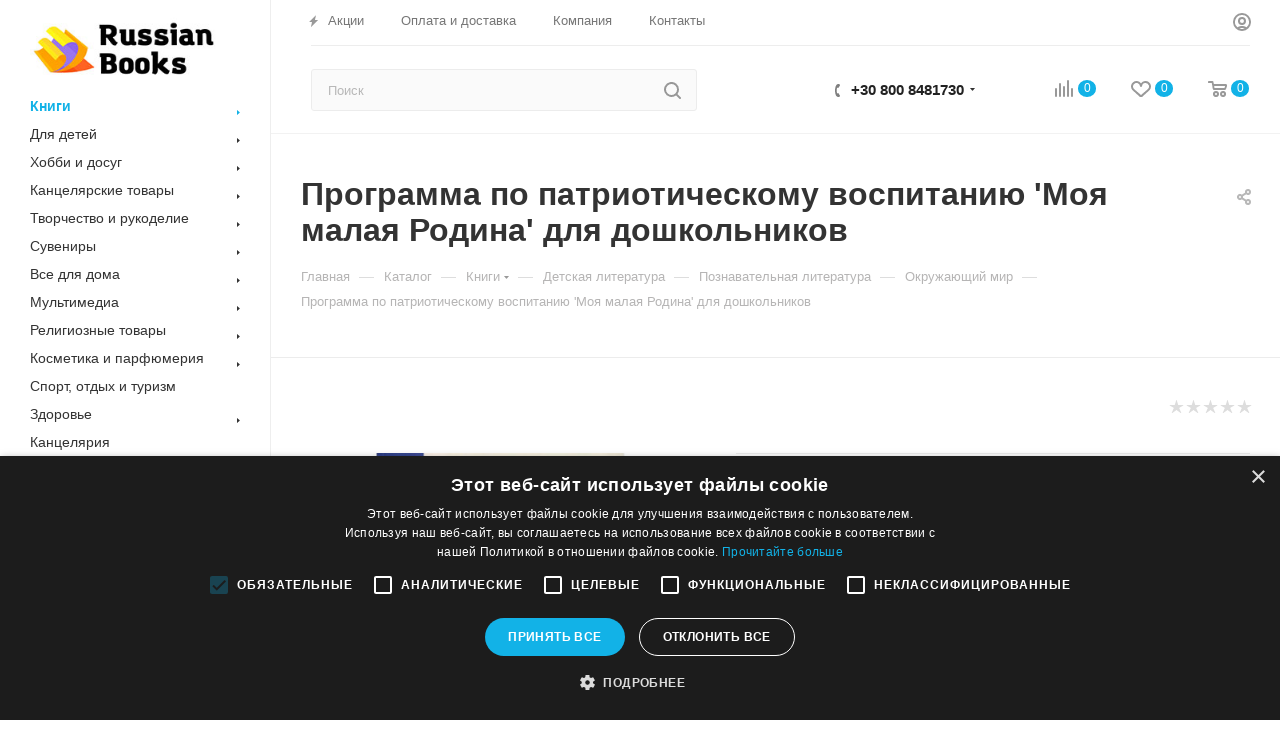

--- FILE ---
content_type: text/html; charset=UTF-8
request_url: https://russianbooks.gr/bitrix/components/bitrix/sale.prediction.product.detail/ajax.php
body_size: 135
content:
	<script>
	BX.ready(function () {
		BX.onCustomEvent('onHasNewPrediction', ['', 'sale_gift_product_1928423263']);
	});
	</script>
	